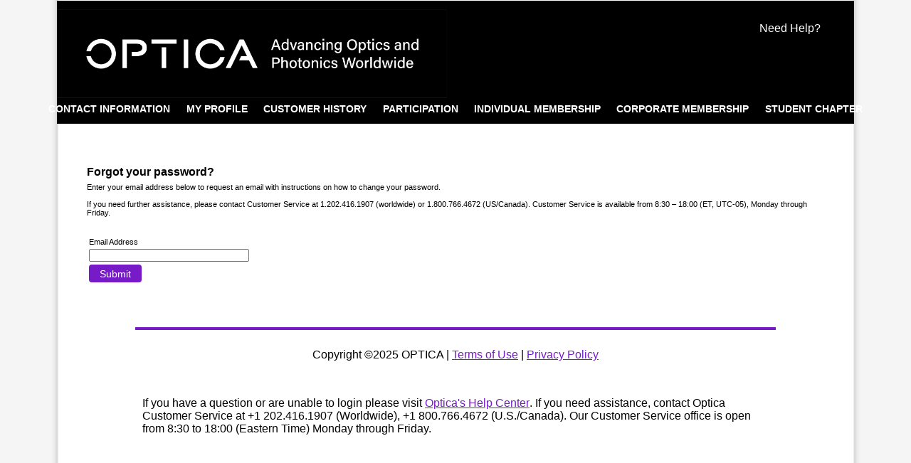

--- FILE ---
content_type: text/html; charset=utf-8
request_url: https://account.optica.org/eWeb/Dynamicpage.aspx?webcode=forgotpassword&Site=osac
body_size: 5571
content:
<!doctype html>
<html data-current-url="/eWeb/Dynamicpage.aspx?webcode=forgotpassword&Site=osac">
<head id="nfh"><title>
	
        Forgot Password?
    
</title>
	<meta name="keywords" content="" />
    <meta name="description" content=""/>
    <meta name="robots" content=""/>
    <meta name="viewport" content="user-scalable=no,width=device-width,initial-scale=1.0"/>
    <script>
var __uzdbm_1 = "d0bb8595-5b58-9ec3-1947-8d5afc7394df";var __uzdbm_2 ="MGVkYjllZWItZDNocS00NTVlLTVhY2MtMmYzYmI1YzA5ODFjJDMuMjMuNTkuMjIx";

  (function(w, d, e, u, c, g, a, b){
    w["SSJSConnectorObj"] = w["SSJSConnectorObj"] || {ss_cid : c, domain_info: "auto"};
    w[g] = function(i, j){w["SSJSConnectorObj"][i] = j};
    a = d.createElement(e);
    a.async = true;
    if(navigator.userAgent.indexOf('MSIE')!==-1
    || navigator.appVersion.indexOf('Trident/') > -1){
    u = u.replace("/advanced/", "/advanced/ie/");
    }
    a.src = u;
    b = d.getElementsByTagName(e)[0];
    b.parentNode.insertBefore(a, b);
    
  })(window,document,"script","https://cdn.perfdrive.com/advanced/stormcaster.js","d3hs","ssConf");
    
    ssConf("c1" , "https://cas.avalon.perfdrive.com");
</script><link href="/eWeb/style/myaccount.css?v=08062024" type="text/css" rel="stylesheet"/>
    <link href="/eWeb/~/images/favicon.ico" rel="SHORTCUT ICON" type="image/x-icon" />
    
    <script src="/eWeb/scripts/OsaFormFunctions.js"></script>


    <script type="text/javascript" language="javascript">
			bSubmitted = false;
    </script>


</head>
<body id="BodyTag" class="PageFrameworkBODY responsiveForm" onload="">
<form method="post" action="./Dynamicpage.aspx?webcode=forgotpassword&amp;Site=osac" onsubmit="javascript:return WebForm_OnSubmit();" id="eWebForm">
<div class="aspNetHidden">
<input type="hidden" name="__APPLICATIONPATH" id="__APPLICATIONPATH" value="/eWeb" />
<input type="hidden" name="__EVENTTARGET" id="__EVENTTARGET" value="" />
<input type="hidden" name="__EVENTARGUMENT" id="__EVENTARGUMENT" value="" />
<input type="hidden" name="__VIEWSTATE" id="__VIEWSTATE" value="Iqh/AWGR+F4dTbw/7tKYp4wLqga2hC+fBDhGscfTwmFZdtkyEEIdpEs9afZFufoO7NSBVqbmTQHEztwGBWRSCXPBsRNshQidmpEw3lX3Uuo=" />
</div>

<script type="text/javascript">
//<![CDATA[
var theForm = document.forms['eWebForm'];
if (!theForm) {
    theForm = document.eWebForm;
}
function __doPostBack(eventTarget, eventArgument) {
    if (!theForm.onsubmit || (theForm.onsubmit() != false)) {
        theForm.__EVENTTARGET.value = eventTarget;
        theForm.__EVENTARGUMENT.value = eventArgument;
        theForm.submit();
    }
}
//]]>
</script>


<script src="/eWeb/WebResource.axd?d=pynGkmcFUV13He1Qd6_TZM9h_MpWpj5Pwwb2Ul1D3lhL6qFoHstSuI8J4ON_rJ2Sx1nM-7C9cggNqUJ78Owvhg2&amp;t=638901392248157332" type="text/javascript"></script>


<script src="/eWeb/bundles/jquery" type="text/javascript"></script>
<script src="/eWeb/Scripts/appinsights.js" type="text/javascript"></script>
<script src="/eWeb/bundles/jquery-ui" type="text/javascript"></script>
<script src="/eWeb/bundles/jquery-fileupload" type="text/javascript"></script>
<script src="/eWeb/bundles/jquery-iframetransport" type="text/javascript"></script>
<script src="/eWeb/bundles/netForumUI" type="text/javascript"></script>
<script src="/eWeb/bundles/fileuploadNF" type="text/javascript"></script>
<script src="/eWeb/Scripts/OSACustom.js" type="text/javascript"></script>
<script src="/eWeb/bundles/bootstrap-v2" type="text/javascript"></script>
<script src="/eWeb/WebResource.axd?d=x2nkrMJGXkMELz33nwnakCm9lyYrsWCIqJK98h-SaeJGGbVzj2nNBYpUwmkblH6nfOSA_mU4puvB13lyQCQcFHn695coqCUVyoLoAOYOFVo1&amp;t=638901392248157332" type="text/javascript"></script>
<script type="text/javascript">
//<![CDATA[
function WebForm_OnSubmit() {
if (typeof(ValidatorOnSubmit) == "function" && ValidatorOnSubmit() == false) return false;
return true;
}
//]]>
</script>

<div class="aspNetHidden">

	<input type="hidden" name="__VIEWSTATEGENERATOR" id="__VIEWSTATEGENERATOR" value="BC7B2B63" />
</div><table id="PageFrameWorkTable" border="0" cellpadding="0" cellspacing="0" width="100%" align="center">
	<tr id="eWebFrameWorkTopRow">
		<td id="eWebTopPaneTableCell" colspan="3" width="100%"><table id="eWebTopPaneTable" border="0" cellpadding="0" cellspacing="0" width="100%">
			<tr id="eWebTopPaneTableRowTop" style="display:none;">
				<td id="eWebTopPaneTopLinksCell" valign="top" colspan="3"></td>
			</tr>
			<tr id="eWebTopPaneTableRowMiddle">
				<td id="eWebTopPaneLeftLinksCell" valign="top" style="display:none;"></td>
				<td id="TopPane"><table cellpadding="1" cellspacing="1" width="100%">
					<tr>
						<td data-avname="CELL_1_1" class="LayoutCell" align="left"><div id="PageContainer">
<div id="HeaderContainer">
<div id="LogoContainer"><a href="https://www.osa.org/" target="_blank"><img alt="optica logo" src="../eweb/images/optica/logo_optica_descriptor_horizontal_reverse_rgb.jpg" width="548" height="125" /></a></div>
<div class="Blue" id="LoginStatusContainer"></div>
<div id="BreadcrumbContainer"><span class="Gold"><span class="CMSBreadCrumbsCurrentItem">My Account</span> </span></div>
</div>
<div id="NavContainer">
<ul class="CMSListMenuUL" id="menuElem">
     <li class="CMSListMenuLI ContactInfo"><a title="Contact Information" class="CMSListMenuLink" href="../eWeb/DynamicPage.aspx?WebCode=MyAcctContactInfo">Contact Information</a></li>
     <li class="CMSListMenuLI MyProfile"><a title="My Profile" class="CMSListMenuLink" href="../eWeb/DynamicPage.aspx?WebCode=MyAcctMyProfile">My Profile</a></li>
     <li class="CMSListMenuLI CustomerHistory"><a title="Customer History" class="CMSListMenuLink" href="../eWeb/DynamicPage.aspx?WebCode=MyAcctPurchaseHistory">Customer History</a></li>
     <li class="CMSListMenuLI Participation"><a title="Participation" class="CMSListMenuLink" href="../eWeb/DynamicPage.aspx?WebCode=MyAcctParticipation">Participation</a></li>
     <li class="CMSListMenuLI Membership"><a title="Membership" class="CMSListMenuLink" href="../eWeb/DynamicPage.aspx?WebCode=MyAcctMembership">Individual Membership</a></li>
     <li class="CMSListMenuLI Corporate"><a title="Industry Membership" class="CMSListMenuLink" href="../eWeb/DynamicPage.aspx?WebCode=MyAcctCorpMembership">Corporate Membership</a></li>
     <li class="CMSListMenuLI Student"><a title="Student Chapter" class="CMSListMenuLink" href="../eWeb/DynamicPage.aspx?WebCode=MyAcctChapter">Student Chapter</a> </li>
</ul>
</div>
<div class="clearfix"></div>
</div>
</td>
					</tr>
				</table>
				</td>
				<td id="eWebTopPaneRightLinksCell" valign="top" style="display:none;"></td>
			</tr>
			<tr id="eWebTopPaneTableRowBottom">
				<td id="eWebTopPaneBottomLinksCell" valign="top" colspan="3"><table id="eWebTopPaneBottomLinksCellTable" border="0" cellspacing="0" cellpadding="0">
					<tr>
						<td></td>
						<td nowrap="nowrap"><a title="Need Help?" class="Blue" href="https://www.osa.org/help">Need Help?</a></td>
					</tr>
				</table>
				</td>
			</tr>
		</table>
		</td>
	</tr>
	<tr id="eWebFrameWorkMiddleRow">
		<td id="eWebLeftPaneTableCell" valign="top" height="100%"><table id="eWebLeftPaneTable" border="0" cellpadding="0" cellspacing="0">
			<tr id="eWebLeftPaneTableRowTop" style="display:none;">
				<td id="eWebLeftPaneTopLinksCell" valign="top" colspan="3"></td>
			</tr>
			<tr id="eWebLeftPaneTableRowMiddle" style="display:none;">
				<td id="eWebLeftPaneLeftLinksCell" valign="top"></td>
				<td id="LeftPane"></td>
				<td id="eWebLeftPaneRightLinksCell" valign="top"></td>
			</tr>
			<tr id="eWebLeftPaneTableRowBottom" style="display:none;">
				<td id="eWebLeftPaneBottomLinksCell" valign="top" colspan="3"></td>
			</tr>
		</table>
		</td>
		<td id="eWebContentPaneTableCell" valign="top"><table id="eWebContentPaneTable" width="100%" border="0" cellpadding="0" cellspacing="0">
			<tr id="eWebContentPaneTableRowTop" style="display:none;">
				<td id="eWebContentPaneTopLinksCell" valign="top" colspan="3"></td>
			</tr>
			<tr id="eWebContentPaneTableRowMiddle">
				<td id="eWebContentPaneLeftLinksCell" valign="top" style="display:none;"></td>
				<td id="ContentPane" valign="top"><table cellpadding="1" cellspacing="1" width="100%" class="LayoutMainTable">
					<tr>
						<td data-avname="CELL_1_1" class="LayoutCell" vAlign="Top" colSpan="2" align="left"><div class="ContentContainer first"><h2>Forgot your password?</h2><div class="bodyTXT">Enter your email address below to request an email with instructions on how to change your password.<br><br>If you need further assistance, please contact Customer Service at 1.202.416.1907 (worldwide) or 1.800.766.4672 (US/Canada). Customer Service is available from 8:30 – 18:00 (ET, UTC-05), Monday through Friday.&nbsp;<br><br>&nbsp;</div></div></td>
					</tr>
					<tr>
						<td data-avname="CELL_2_1" class="LayoutCell" vAlign="Top" align="left">
<table>
    <tr>
        <td valign="top">
            <div class="ContentContainer">
                <div id="ForgotPwdControl_ForgotPasswordDiv" width="140">
                <table border="0" cellpadding="2" cellspacing="2" class="ForgotPasswordtable">
							<tr>
								<td class="DataFormLabel">Email Address</td>
							</tr>
							<tr>
								<td class="DataFormLabel"><input name="ForgotPwdControl$TextBoxEmailAddress" maxlength="150" size="35" id="ForgotPwdControl_TextBoxEmailAddress" class="DataFormTextBox" type="email" /></td>
							</tr>
							<tr>
								<td class="DataFormLabel" align="right"><input type="submit" name="ForgotPwdControl$ForgotPasswordGoButton" value="Submit" onclick="javascript:WebForm_DoPostBackWithOptions(new WebForm_PostBackOptions(&quot;ForgotPwdControl$ForgotPasswordGoButton&quot;, &quot;&quot;, true, &quot;&quot;, &quot;&quot;, false, false))" id="ForgotPasswordGoButton" class="btn" /></td>
							</tr>
							<tr>
								<td><span id="ForgotPwdControl_TextBoxEmailAddress_RegularExpressionValidator" class="DataFormRequiredFieldValidator" style="display:none;">This is not a valid email</span><span id="ForgotPwdControl_TextBoxEmailAddress_RequiredFieldValidator" class="DataFormRequiredFieldValidator" style="display:none;">E-mail address is blank.</span></td>
							</tr>
							<tr>
								<td class="DataFormLabel"><span id="ForgotPwdControl_LabelLoginErrorMessage" class="DataFormLabelErrorMessage"></span></td>
							</tr>
						</table>
						</div>
            </div>
            <br>
        </td>
    </tr>
</table>
</td>
					</tr>
					<tr>
						<td data-avname="CELL_3_1" class="LayoutCell" align="left"><script type="text/javascript" src="scripts/oti.osa.netforum.eweb.forgotpassword.js"></script>
</td>
					</tr>
				</table>
				</td>
				<td id="eWebContentPaneRightLinksCell" valign="top" style="display:none;"></td>
			</tr>
			<tr id="eWebContentPaneTableRowBottom" style="display:none;">
				<td id="eWebContentPaneBottomLinksCell" valign="top" colspan="3"></td>
			</tr>
		</table>
		</td>
		<td id="eWebRightPaneTableCell" valign="top"><table id="eWebRightPaneTable" border="0" cellpadding="0" cellspacing="0">
			<tr id="eWebRightPaneTableRowTop" style="display:none;">
				<td id="eWebRightPaneTopLinksCell" valign="top" colspan="3"></td>
			</tr>
			<tr id="eWebRightPaneTableRowMiddle" style="display:none;">
				<td id="eWebRightPaneLeftLinksCell" valign="top"></td>
				<td id="RightPane"></td>
				<td id="eWebRightPaneRightLinksCell" valign="top"></td>
			</tr>
			<tr id="eWebRightPaneTableRowBottom" style="display:none;">
				<td id="eWebRightPaneBottomLinksCell" valign="top" colspan="3"></td>
			</tr>
		</table>
		</td>
	</tr>
	<tr id="eWebFrameWorkBottomRow">
		<td id="eWebBottomPaneTableCell" colspan="3" width="100%"><table id="eWebBottomPaneTable" width="100%" border="0" cellpadding="0" cellspacing="0">
			<tr id="eWebBottomPaneTableRowTop" style="display:none;">
				<td id="eWebBottomPaneTopLinksCell" valign="top" colspan="3"></td>
			</tr>
			<tr id="eWebBottomPaneTableRowMiddle">
				<td id="eWebBottomPaneLeftLinksCell" valign="top" style="display:none;"></td>
				<td id="BottomPane"><table cellpadding="1" cellspacing="1" width="100%">
					<tr>
						<td data-avname="CELL_1_1" class="LayoutCell" align="left"><div class="footer">  <div>  <p class="center">Copyright &#169;2025 OPTICA | <a href="  https://www.osa.org/en-us/about_osa/terms_of_use/  " target="_blank">Terms of Use</a> | <a href="https://www.optica.org/about/policies/privacy_policy/" target="_blank">Privacy Policy</a></p>  <br />  <p>If you have a question or are unable to login please visit <a href="https://www.osa.org/help">Optica's Help Center</a>. If you need assistance, contact Optica Customer Service at +1 202.416.1907 (Worldwide), +1 800.766.4672 (U.S./Canada). Our Customer Service office is open from 8:30 to 18:00 (Eastern Time) Monday through Friday. </p>  </div>  </div></td>
					</tr>
					<tr>
						<td data-avname="CELL_2_1" class="LayoutCell" align="left">

<script type="text/javascript">
var gaJsHost = (("https:" == document.location.protocol) ? "https://ssl." : "http://www.");
document.write(unescape("%3Cscript src='" + gaJsHost + "google-analytics.com/ga.js' type='text/javascript'%3E%3C/script%3E"));
</script>
<script type="text/javascript">
try {
var pageTracker = _gat._getTracker("UA-6291401-3");
pageTracker._trackPageview();
} catch(err) {}</script>

<!-- Google Tag Manager -->
<script>(function(w,d,s,l,i){w[l]=w[l]||[];w[l].push({'gtm.start':
new Date().getTime(),event:'gtm.js'});var f=d.getElementsByTagName(s)[0],
j=d.createElement(s),dl=l!='dataLayer'?'&l='+l:'';j.async=true;j.src=
'https://www.googletagmanager.com/gtm.js?id='+i+dl;f.parentNode.insertBefore(j,f);
})(window,document,'script','dataLayer','GTM-NZ752BX');</script>
<!-- End Google Tag Manager -->
</td>
					</tr>
				</table>
				</td>
				<td id="eWebBottomPaneRightLinksCell" valign="top" style="display:none;"></td>
			</tr>
			<tr id="eWebBottomPaneTableRowBottom" style="display:none;">
				<td id="eWebBottomPaneBottomLinksCell" valign="top" colspan="3"></td>
			</tr>
		</table>
		</td>
	</tr>
</table>

<script type="text/javascript">
//<![CDATA[
var Page_Validators =  new Array(document.getElementById("ForgotPwdControl_TextBoxEmailAddress_RegularExpressionValidator"), document.getElementById("ForgotPwdControl_TextBoxEmailAddress_RequiredFieldValidator"));
//]]>
</script>

<script type="text/javascript">
//<![CDATA[
var ForgotPwdControl_TextBoxEmailAddress_RegularExpressionValidator = document.all ? document.all["ForgotPwdControl_TextBoxEmailAddress_RegularExpressionValidator"] : document.getElementById("ForgotPwdControl_TextBoxEmailAddress_RegularExpressionValidator");
ForgotPwdControl_TextBoxEmailAddress_RegularExpressionValidator.controltovalidate = "ForgotPwdControl_TextBoxEmailAddress";
ForgotPwdControl_TextBoxEmailAddress_RegularExpressionValidator.errormessage = "This is not a valid email";
ForgotPwdControl_TextBoxEmailAddress_RegularExpressionValidator.display = "Dynamic";
ForgotPwdControl_TextBoxEmailAddress_RegularExpressionValidator.evaluationfunction = "RegularExpressionValidatorEvaluateIsValid";
ForgotPwdControl_TextBoxEmailAddress_RegularExpressionValidator.validationexpression = "\\w+([!#$%&\'*+-/=?^_`{|}~.]*\\w+)*@\\w+([-.\']\\w+)*\\.\\w+([-.\']\\w+)*";
var ForgotPwdControl_TextBoxEmailAddress_RequiredFieldValidator = document.all ? document.all["ForgotPwdControl_TextBoxEmailAddress_RequiredFieldValidator"] : document.getElementById("ForgotPwdControl_TextBoxEmailAddress_RequiredFieldValidator");
ForgotPwdControl_TextBoxEmailAddress_RequiredFieldValidator.controltovalidate = "ForgotPwdControl_TextBoxEmailAddress";
ForgotPwdControl_TextBoxEmailAddress_RequiredFieldValidator.errormessage = "E-mail address is blank.";
ForgotPwdControl_TextBoxEmailAddress_RequiredFieldValidator.display = "Dynamic";
ForgotPwdControl_TextBoxEmailAddress_RequiredFieldValidator.evaluationfunction = "RequiredFieldValidatorEvaluateIsValid";
ForgotPwdControl_TextBoxEmailAddress_RequiredFieldValidator.initialvalue = "";
//]]>
</script>


<script type="text/javascript">
//<![CDATA[
var _gaq = _gaq || []; 
_gaq.push(['_setAccount', '']);
_gaq.push(['_trackPageview']);
(function() {
  var ga = document.createElement('script'); ga.type = 'text/javascript'; ga.async = true;
  ga.src = ('https:' == document.location.protocol ? 'https://ssl' : 'http://www') + '.google-analytics.com/ga.js';
  var s = document.getElementsByTagName('script')[0]; s.parentNode.insertBefore(ga, s);
})();

var Page_ValidationActive = false;
if (typeof(ValidatorOnLoad) == "function") {
    ValidatorOnLoad();
}

function ValidatorOnSubmit() {
    if (Page_ValidationActive) {
        return ValidatorCommonOnSubmit();
    }
    else {
        return true;
    }
}
        //]]>
</script>
</form></body>
</html>


--- FILE ---
content_type: application/javascript
request_url: https://account.optica.org/eWeb/scripts/oti.osa.netforum.eweb.forgotpassword.js
body_size: 282
content:
$(function () {
    $("#ForgotPwdControl_ForgotPasswordTable").wrap("<div class='ContentContainer'></div>");
//    var oldForgotPasswordButton = $("#ForgotPwdControl_ForgotPasswordGoButton");
//    var newForgotPasswordButton = $("<input class='btn' type='button' value='Send' />");
//    newForgotPasswordButton.attr("id", "ForgotPwdControl_ForgotPasswordGoButton_New");
//    newForgotPasswordButton.attr("onclick", oldForgotPasswordButton.attr("onclick"));
//    newForgotPasswordButton.insertBefore(oldForgotPasswordButton);
//    oldForgotPasswordButton.remove();
//    newForgotPasswordButton.attr("id", "ForgotPwdControl_ForgotPasswordGoButton");
});